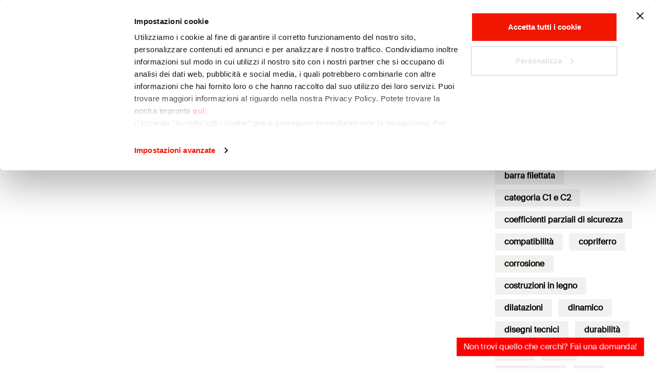

--- FILE ---
content_type: text/html; charset=UTF-8
request_url: https://formazione.fischer.it/faq_tag/prove-di-carico/
body_size: 12650
content:
<!DOCTYPE html>
<html lang="it-IT">
<head>
<meta charset="UTF-8">
<meta name="viewport" content="width=device-width, initial-scale=1">
<title>prove di carico Archivi - fischer formazione</title>
<link rel="profile" href="http://gmpg.org/xfn/11">
<link rel="pingback" href="https://formazione.fischer.it/xmlrpc.php">
<!-- Google Tag Manager -->
<script>(function(w,d,s,l,i){w[l]=w[l]||[];w[l].push({'gtm.start':
new Date().getTime(),event:'gtm.js'});var f=d.getElementsByTagName(s)[0],
j=d.createElement(s),dl=l!='dataLayer'?'&l='+l:'';j.async=true;j.src=
'https://www.googletagmanager.com/gtm.js?id='+i+dl;f.parentNode.insertBefore(j,f);
})(window,document,'script','dataLayer','GTM-PZWP2NR');</script>
<!-- End Google Tag Manager -->
<meta name='robots' content='index, follow, max-image-preview:large, max-snippet:-1, max-video-preview:-1' />

	<!-- This site is optimized with the Yoast SEO plugin v20.9 - https://yoast.com/wordpress/plugins/seo/ -->
	<link rel="canonical" href="https://formazione.fischer.it/faq_tag/prove-di-carico/" />
	<meta property="og:locale" content="it_IT" />
	<meta property="og:type" content="article" />
	<meta property="og:title" content="prove di carico Archivi - fischer formazione" />
	<meta property="og:url" content="https://formazione.fischer.it/faq_tag/prove-di-carico/" />
	<meta property="og:site_name" content="fischer formazione" />
	<meta name="twitter:card" content="summary_large_image" />
	<script type="application/ld+json" class="yoast-schema-graph">{"@context":"https://schema.org","@graph":[{"@type":"CollectionPage","@id":"https://formazione.fischer.it/faq_tag/prove-di-carico/","url":"https://formazione.fischer.it/faq_tag/prove-di-carico/","name":"prove di carico Archivi - fischer formazione","isPartOf":{"@id":"https://formazione.fischer.it/#website"},"breadcrumb":{"@id":"https://formazione.fischer.it/faq_tag/prove-di-carico/#breadcrumb"},"inLanguage":"it-IT"},{"@type":"BreadcrumbList","@id":"https://formazione.fischer.it/faq_tag/prove-di-carico/#breadcrumb","itemListElement":[{"@type":"ListItem","position":1,"name":"Home","item":"https://formazione.fischer.it/"},{"@type":"ListItem","position":2,"name":"prove di carico"}]},{"@type":"WebSite","@id":"https://formazione.fischer.it/#website","url":"https://formazione.fischer.it/","name":"fischer formazione","description":"Domande e Risposte","publisher":{"@id":"https://formazione.fischer.it/#organization"},"potentialAction":[{"@type":"SearchAction","target":{"@type":"EntryPoint","urlTemplate":"https://formazione.fischer.it/?s={search_term_string}"},"query-input":"required name=search_term_string"}],"inLanguage":"it-IT"},{"@type":"Organization","@id":"https://formazione.fischer.it/#organization","name":"fischer Italia","url":"https://formazione.fischer.it/","logo":{"@type":"ImageObject","inLanguage":"it-IT","@id":"https://formazione.fischer.it/#/schema/logo/image/","url":"https://formazione.fischeritalia.it/wp-content/uploads/2022/05/logo-web.jpg","contentUrl":"https://formazione.fischeritalia.it/wp-content/uploads/2022/05/logo-web.jpg","width":1200,"height":1200,"caption":"fischer Italia"},"image":{"@id":"https://formazione.fischer.it/#/schema/logo/image/"},"sameAs":["https://www.facebook.com/fischeritalia","https://www.instagram.com/fischer.italia/","https://www.linkedin.com/company/fischer-italia/"]}]}</script>
	<!-- / Yoast SEO plugin. -->


<link rel="alternate" type="application/rss+xml" title="fischer formazione &raquo; Feed" href="https://formazione.fischer.it/feed/" />
<link rel="alternate" type="application/rss+xml" title="fischer formazione &raquo; Feed dei commenti" href="https://formazione.fischer.it/comments/feed/" />
<link rel="alternate" type="application/rss+xml" title="Feed fischer formazione &raquo; prove di carico Tag" href="https://formazione.fischer.it/faq_tag/prove-di-carico/feed/" />
<!-- Shareaholic - https://www.shareaholic.com -->
<link rel='preload' href='//cdn.shareaholic.net/assets/pub/shareaholic.js' as='script'/>
<script data-no-minify='1' data-cfasync='false'>
_SHR_SETTINGS = {"endpoints":{"local_recs_url":"https:\/\/formazione.fischer.it\/wp-admin\/admin-ajax.php?action=shareaholic_permalink_related","ajax_url":"https:\/\/formazione.fischer.it\/wp-admin\/admin-ajax.php"},"site_id":"3aba5230b3ea5acb39fe33dca1158de5"};
</script>
<script data-no-minify='1' data-cfasync='false' src='//cdn.shareaholic.net/assets/pub/shareaholic.js' data-shr-siteid='3aba5230b3ea5acb39fe33dca1158de5' async ></script>

<!-- Shareaholic Content Tags -->
<meta name='shareaholic:site_name' content='fischer formazione' />
<meta name='shareaholic:language' content='it-IT' />
<meta name='shareaholic:site_id' content='3aba5230b3ea5acb39fe33dca1158de5' />
<meta name='shareaholic:wp_version' content='9.7.7' />

<!-- Shareaholic Content Tags End -->
<script type="text/javascript">
window._wpemojiSettings = {"baseUrl":"https:\/\/s.w.org\/images\/core\/emoji\/14.0.0\/72x72\/","ext":".png","svgUrl":"https:\/\/s.w.org\/images\/core\/emoji\/14.0.0\/svg\/","svgExt":".svg","source":{"concatemoji":"https:\/\/formazione.fischer.it\/wp-includes\/js\/wp-emoji-release.min.js?ver=6.2.2"}};
/*! This file is auto-generated */
!function(e,a,t){var n,r,o,i=a.createElement("canvas"),p=i.getContext&&i.getContext("2d");function s(e,t){p.clearRect(0,0,i.width,i.height),p.fillText(e,0,0);e=i.toDataURL();return p.clearRect(0,0,i.width,i.height),p.fillText(t,0,0),e===i.toDataURL()}function c(e){var t=a.createElement("script");t.src=e,t.defer=t.type="text/javascript",a.getElementsByTagName("head")[0].appendChild(t)}for(o=Array("flag","emoji"),t.supports={everything:!0,everythingExceptFlag:!0},r=0;r<o.length;r++)t.supports[o[r]]=function(e){if(p&&p.fillText)switch(p.textBaseline="top",p.font="600 32px Arial",e){case"flag":return s("\ud83c\udff3\ufe0f\u200d\u26a7\ufe0f","\ud83c\udff3\ufe0f\u200b\u26a7\ufe0f")?!1:!s("\ud83c\uddfa\ud83c\uddf3","\ud83c\uddfa\u200b\ud83c\uddf3")&&!s("\ud83c\udff4\udb40\udc67\udb40\udc62\udb40\udc65\udb40\udc6e\udb40\udc67\udb40\udc7f","\ud83c\udff4\u200b\udb40\udc67\u200b\udb40\udc62\u200b\udb40\udc65\u200b\udb40\udc6e\u200b\udb40\udc67\u200b\udb40\udc7f");case"emoji":return!s("\ud83e\udef1\ud83c\udffb\u200d\ud83e\udef2\ud83c\udfff","\ud83e\udef1\ud83c\udffb\u200b\ud83e\udef2\ud83c\udfff")}return!1}(o[r]),t.supports.everything=t.supports.everything&&t.supports[o[r]],"flag"!==o[r]&&(t.supports.everythingExceptFlag=t.supports.everythingExceptFlag&&t.supports[o[r]]);t.supports.everythingExceptFlag=t.supports.everythingExceptFlag&&!t.supports.flag,t.DOMReady=!1,t.readyCallback=function(){t.DOMReady=!0},t.supports.everything||(n=function(){t.readyCallback()},a.addEventListener?(a.addEventListener("DOMContentLoaded",n,!1),e.addEventListener("load",n,!1)):(e.attachEvent("onload",n),a.attachEvent("onreadystatechange",function(){"complete"===a.readyState&&t.readyCallback()})),(e=t.source||{}).concatemoji?c(e.concatemoji):e.wpemoji&&e.twemoji&&(c(e.twemoji),c(e.wpemoji)))}(window,document,window._wpemojiSettings);
</script>
<style type="text/css">
img.wp-smiley,
img.emoji {
	display: inline !important;
	border: none !important;
	box-shadow: none !important;
	height: 1em !important;
	width: 1em !important;
	margin: 0 0.07em !important;
	vertical-align: -0.1em !important;
	background: none !important;
	padding: 0 !important;
}
</style>
	<link rel='stylesheet' id='wp-block-library-css' href='https://formazione.fischer.it/wp-includes/css/dist/block-library/style.min.css?ver=6.2.2' type='text/css' media='all' />
<link rel='stylesheet' id='classic-theme-styles-css' href='https://formazione.fischer.it/wp-includes/css/classic-themes.min.css?ver=6.2.2' type='text/css' media='all' />
<style id='global-styles-inline-css' type='text/css'>
body{--wp--preset--color--black: #000000;--wp--preset--color--cyan-bluish-gray: #abb8c3;--wp--preset--color--white: #ffffff;--wp--preset--color--pale-pink: #f78da7;--wp--preset--color--vivid-red: #cf2e2e;--wp--preset--color--luminous-vivid-orange: #ff6900;--wp--preset--color--luminous-vivid-amber: #fcb900;--wp--preset--color--light-green-cyan: #7bdcb5;--wp--preset--color--vivid-green-cyan: #00d084;--wp--preset--color--pale-cyan-blue: #8ed1fc;--wp--preset--color--vivid-cyan-blue: #0693e3;--wp--preset--color--vivid-purple: #9b51e0;--wp--preset--gradient--vivid-cyan-blue-to-vivid-purple: linear-gradient(135deg,rgba(6,147,227,1) 0%,rgb(155,81,224) 100%);--wp--preset--gradient--light-green-cyan-to-vivid-green-cyan: linear-gradient(135deg,rgb(122,220,180) 0%,rgb(0,208,130) 100%);--wp--preset--gradient--luminous-vivid-amber-to-luminous-vivid-orange: linear-gradient(135deg,rgba(252,185,0,1) 0%,rgba(255,105,0,1) 100%);--wp--preset--gradient--luminous-vivid-orange-to-vivid-red: linear-gradient(135deg,rgba(255,105,0,1) 0%,rgb(207,46,46) 100%);--wp--preset--gradient--very-light-gray-to-cyan-bluish-gray: linear-gradient(135deg,rgb(238,238,238) 0%,rgb(169,184,195) 100%);--wp--preset--gradient--cool-to-warm-spectrum: linear-gradient(135deg,rgb(74,234,220) 0%,rgb(151,120,209) 20%,rgb(207,42,186) 40%,rgb(238,44,130) 60%,rgb(251,105,98) 80%,rgb(254,248,76) 100%);--wp--preset--gradient--blush-light-purple: linear-gradient(135deg,rgb(255,206,236) 0%,rgb(152,150,240) 100%);--wp--preset--gradient--blush-bordeaux: linear-gradient(135deg,rgb(254,205,165) 0%,rgb(254,45,45) 50%,rgb(107,0,62) 100%);--wp--preset--gradient--luminous-dusk: linear-gradient(135deg,rgb(255,203,112) 0%,rgb(199,81,192) 50%,rgb(65,88,208) 100%);--wp--preset--gradient--pale-ocean: linear-gradient(135deg,rgb(255,245,203) 0%,rgb(182,227,212) 50%,rgb(51,167,181) 100%);--wp--preset--gradient--electric-grass: linear-gradient(135deg,rgb(202,248,128) 0%,rgb(113,206,126) 100%);--wp--preset--gradient--midnight: linear-gradient(135deg,rgb(2,3,129) 0%,rgb(40,116,252) 100%);--wp--preset--duotone--dark-grayscale: url('#wp-duotone-dark-grayscale');--wp--preset--duotone--grayscale: url('#wp-duotone-grayscale');--wp--preset--duotone--purple-yellow: url('#wp-duotone-purple-yellow');--wp--preset--duotone--blue-red: url('#wp-duotone-blue-red');--wp--preset--duotone--midnight: url('#wp-duotone-midnight');--wp--preset--duotone--magenta-yellow: url('#wp-duotone-magenta-yellow');--wp--preset--duotone--purple-green: url('#wp-duotone-purple-green');--wp--preset--duotone--blue-orange: url('#wp-duotone-blue-orange');--wp--preset--font-size--small: 13px;--wp--preset--font-size--medium: 20px;--wp--preset--font-size--large: 36px;--wp--preset--font-size--x-large: 42px;--wp--preset--spacing--20: 0.44rem;--wp--preset--spacing--30: 0.67rem;--wp--preset--spacing--40: 1rem;--wp--preset--spacing--50: 1.5rem;--wp--preset--spacing--60: 2.25rem;--wp--preset--spacing--70: 3.38rem;--wp--preset--spacing--80: 5.06rem;--wp--preset--shadow--natural: 6px 6px 9px rgba(0, 0, 0, 0.2);--wp--preset--shadow--deep: 12px 12px 50px rgba(0, 0, 0, 0.4);--wp--preset--shadow--sharp: 6px 6px 0px rgba(0, 0, 0, 0.2);--wp--preset--shadow--outlined: 6px 6px 0px -3px rgba(255, 255, 255, 1), 6px 6px rgba(0, 0, 0, 1);--wp--preset--shadow--crisp: 6px 6px 0px rgba(0, 0, 0, 1);}:where(.is-layout-flex){gap: 0.5em;}body .is-layout-flow > .alignleft{float: left;margin-inline-start: 0;margin-inline-end: 2em;}body .is-layout-flow > .alignright{float: right;margin-inline-start: 2em;margin-inline-end: 0;}body .is-layout-flow > .aligncenter{margin-left: auto !important;margin-right: auto !important;}body .is-layout-constrained > .alignleft{float: left;margin-inline-start: 0;margin-inline-end: 2em;}body .is-layout-constrained > .alignright{float: right;margin-inline-start: 2em;margin-inline-end: 0;}body .is-layout-constrained > .aligncenter{margin-left: auto !important;margin-right: auto !important;}body .is-layout-constrained > :where(:not(.alignleft):not(.alignright):not(.alignfull)){max-width: var(--wp--style--global--content-size);margin-left: auto !important;margin-right: auto !important;}body .is-layout-constrained > .alignwide{max-width: var(--wp--style--global--wide-size);}body .is-layout-flex{display: flex;}body .is-layout-flex{flex-wrap: wrap;align-items: center;}body .is-layout-flex > *{margin: 0;}:where(.wp-block-columns.is-layout-flex){gap: 2em;}.has-black-color{color: var(--wp--preset--color--black) !important;}.has-cyan-bluish-gray-color{color: var(--wp--preset--color--cyan-bluish-gray) !important;}.has-white-color{color: var(--wp--preset--color--white) !important;}.has-pale-pink-color{color: var(--wp--preset--color--pale-pink) !important;}.has-vivid-red-color{color: var(--wp--preset--color--vivid-red) !important;}.has-luminous-vivid-orange-color{color: var(--wp--preset--color--luminous-vivid-orange) !important;}.has-luminous-vivid-amber-color{color: var(--wp--preset--color--luminous-vivid-amber) !important;}.has-light-green-cyan-color{color: var(--wp--preset--color--light-green-cyan) !important;}.has-vivid-green-cyan-color{color: var(--wp--preset--color--vivid-green-cyan) !important;}.has-pale-cyan-blue-color{color: var(--wp--preset--color--pale-cyan-blue) !important;}.has-vivid-cyan-blue-color{color: var(--wp--preset--color--vivid-cyan-blue) !important;}.has-vivid-purple-color{color: var(--wp--preset--color--vivid-purple) !important;}.has-black-background-color{background-color: var(--wp--preset--color--black) !important;}.has-cyan-bluish-gray-background-color{background-color: var(--wp--preset--color--cyan-bluish-gray) !important;}.has-white-background-color{background-color: var(--wp--preset--color--white) !important;}.has-pale-pink-background-color{background-color: var(--wp--preset--color--pale-pink) !important;}.has-vivid-red-background-color{background-color: var(--wp--preset--color--vivid-red) !important;}.has-luminous-vivid-orange-background-color{background-color: var(--wp--preset--color--luminous-vivid-orange) !important;}.has-luminous-vivid-amber-background-color{background-color: var(--wp--preset--color--luminous-vivid-amber) !important;}.has-light-green-cyan-background-color{background-color: var(--wp--preset--color--light-green-cyan) !important;}.has-vivid-green-cyan-background-color{background-color: var(--wp--preset--color--vivid-green-cyan) !important;}.has-pale-cyan-blue-background-color{background-color: var(--wp--preset--color--pale-cyan-blue) !important;}.has-vivid-cyan-blue-background-color{background-color: var(--wp--preset--color--vivid-cyan-blue) !important;}.has-vivid-purple-background-color{background-color: var(--wp--preset--color--vivid-purple) !important;}.has-black-border-color{border-color: var(--wp--preset--color--black) !important;}.has-cyan-bluish-gray-border-color{border-color: var(--wp--preset--color--cyan-bluish-gray) !important;}.has-white-border-color{border-color: var(--wp--preset--color--white) !important;}.has-pale-pink-border-color{border-color: var(--wp--preset--color--pale-pink) !important;}.has-vivid-red-border-color{border-color: var(--wp--preset--color--vivid-red) !important;}.has-luminous-vivid-orange-border-color{border-color: var(--wp--preset--color--luminous-vivid-orange) !important;}.has-luminous-vivid-amber-border-color{border-color: var(--wp--preset--color--luminous-vivid-amber) !important;}.has-light-green-cyan-border-color{border-color: var(--wp--preset--color--light-green-cyan) !important;}.has-vivid-green-cyan-border-color{border-color: var(--wp--preset--color--vivid-green-cyan) !important;}.has-pale-cyan-blue-border-color{border-color: var(--wp--preset--color--pale-cyan-blue) !important;}.has-vivid-cyan-blue-border-color{border-color: var(--wp--preset--color--vivid-cyan-blue) !important;}.has-vivid-purple-border-color{border-color: var(--wp--preset--color--vivid-purple) !important;}.has-vivid-cyan-blue-to-vivid-purple-gradient-background{background: var(--wp--preset--gradient--vivid-cyan-blue-to-vivid-purple) !important;}.has-light-green-cyan-to-vivid-green-cyan-gradient-background{background: var(--wp--preset--gradient--light-green-cyan-to-vivid-green-cyan) !important;}.has-luminous-vivid-amber-to-luminous-vivid-orange-gradient-background{background: var(--wp--preset--gradient--luminous-vivid-amber-to-luminous-vivid-orange) !important;}.has-luminous-vivid-orange-to-vivid-red-gradient-background{background: var(--wp--preset--gradient--luminous-vivid-orange-to-vivid-red) !important;}.has-very-light-gray-to-cyan-bluish-gray-gradient-background{background: var(--wp--preset--gradient--very-light-gray-to-cyan-bluish-gray) !important;}.has-cool-to-warm-spectrum-gradient-background{background: var(--wp--preset--gradient--cool-to-warm-spectrum) !important;}.has-blush-light-purple-gradient-background{background: var(--wp--preset--gradient--blush-light-purple) !important;}.has-blush-bordeaux-gradient-background{background: var(--wp--preset--gradient--blush-bordeaux) !important;}.has-luminous-dusk-gradient-background{background: var(--wp--preset--gradient--luminous-dusk) !important;}.has-pale-ocean-gradient-background{background: var(--wp--preset--gradient--pale-ocean) !important;}.has-electric-grass-gradient-background{background: var(--wp--preset--gradient--electric-grass) !important;}.has-midnight-gradient-background{background: var(--wp--preset--gradient--midnight) !important;}.has-small-font-size{font-size: var(--wp--preset--font-size--small) !important;}.has-medium-font-size{font-size: var(--wp--preset--font-size--medium) !important;}.has-large-font-size{font-size: var(--wp--preset--font-size--large) !important;}.has-x-large-font-size{font-size: var(--wp--preset--font-size--x-large) !important;}
.wp-block-navigation a:where(:not(.wp-element-button)){color: inherit;}
:where(.wp-block-columns.is-layout-flex){gap: 2em;}
.wp-block-pullquote{font-size: 1.5em;line-height: 1.6;}
</style>
<link rel='stylesheet' id='contact-form-7-css' href='https://formazione.fischer.it/wp-content/plugins/contact-form-7/includes/css/styles.css?ver=5.7.7' type='text/css' media='all' />
<link rel='stylesheet' id='link-widget-title-css' href='https://formazione.fischer.it/wp-content/plugins/link-widget-title/public/css/link-widget-title-public.css?ver=1.0.1' type='text/css' media='all' />
<link rel='stylesheet' id='wp-ulike-css' href='https://formazione.fischer.it/wp-content/plugins/wp-ulike/assets/css/wp-ulike.min.css?ver=4.6.7' type='text/css' media='all' />
<link rel='stylesheet' id='web2feel-style-css' href='https://formazione.fischer.it/wp-content/themes/fischerlight-formazione2/style.css?ver=6.2.2' type='text/css' media='all' />
<link rel='stylesheet' id='bootstrap-css' href='https://formazione.fischer.it/wp-content/themes/fischerlight-formazione2/css/bootstrap.min.css?ver=6.2.2' type='text/css' media='all' />
<link rel='stylesheet' id='theme-css' href='https://formazione.fischer.it/wp-content/themes/fischerlight-formazione2/theme.css?ver=6.2.2' type='text/css' media='all' />
<link rel='stylesheet' id='wpdreams-asl-basic-css' href='https://formazione.fischer.it/wp-content/plugins/ajax-search-lite/css/style.basic.css?ver=4.11.2' type='text/css' media='all' />
<link rel='stylesheet' id='wpdreams-ajaxsearchlite-css' href='https://formazione.fischer.it/wp-content/plugins/ajax-search-lite/css/style-underline.css?ver=4.11.2' type='text/css' media='all' />
<script type='text/javascript' src='https://formazione.fischer.it/wp-includes/js/jquery/jquery.min.js?ver=3.6.4' id='jquery-core-js'></script>
<script type='text/javascript' src='https://formazione.fischer.it/wp-includes/js/jquery/jquery-migrate.min.js?ver=3.4.0' id='jquery-migrate-js'></script>
<script type='text/javascript' src='https://formazione.fischer.it/wp-content/plugins/link-widget-title/public/js/link-widget-title-public.js?ver=1.0.1' id='link-widget-title-js'></script>
<link rel="https://api.w.org/" href="https://formazione.fischer.it/wp-json/" /><link rel="EditURI" type="application/rsd+xml" title="RSD" href="https://formazione.fischer.it/xmlrpc.php?rsd" />
<link rel="wlwmanifest" type="application/wlwmanifest+xml" href="https://formazione.fischer.it/wp-includes/wlwmanifest.xml" />
<meta name="generator" content="WordPress 6.2.2" />
<link rel="apple-touch-icon" sizes="180x180" href="/wp-content/uploads/fbrfg/apple-touch-icon.png">
<link rel="icon" type="image/png" sizes="32x32" href="/wp-content/uploads/fbrfg/favicon-32x32.png">
<link rel="icon" type="image/png" sizes="16x16" href="/wp-content/uploads/fbrfg/favicon-16x16.png">
<link rel="manifest" href="/wp-content/uploads/fbrfg/site.webmanifest">
<link rel="mask-icon" href="/wp-content/uploads/fbrfg/safari-pinned-tab.svg" color="#5bbad5">
<link rel="shortcut icon" href="/wp-content/uploads/fbrfg/favicon.ico">
<meta name="msapplication-TileColor" content="#b91d47">
<meta name="msapplication-config" content="/wp-content/uploads/fbrfg/browserconfig.xml">
<meta name="theme-color" content="#ffffff">				<link rel="preconnect" href="https://fonts.gstatic.com" crossorigin />
				<link rel="preload" as="style" href="//fonts.googleapis.com/css?family=Open+Sans&display=swap" />
				<link rel="stylesheet" href="//fonts.googleapis.com/css?family=Open+Sans&display=swap" media="all" />
				                <style>
                    
					div[id*='ajaxsearchlitesettings'].searchsettings .asl_option_inner label {
						font-size: 0px !important;
						color: rgba(0, 0, 0, 0);
					}
					div[id*='ajaxsearchlitesettings'].searchsettings .asl_option_inner label:after {
						font-size: 11px !important;
						position: absolute;
						top: 0;
						left: 0;
						z-index: 1;
					}
					.asl_w_container {
						width: 100%;
						margin: 0px 0px 0px 0px;
						min-width: 200px;
					}
					div[id*='ajaxsearchlite'].asl_m {
						width: 100%;
					}
					div[id*='ajaxsearchliteres'].wpdreams_asl_results div.resdrg span.highlighted {
						font-weight: bold;
						color: rgba(217, 49, 43, 1);
						background-color: rgba(238, 238, 238, 1);
					}
					div[id*='ajaxsearchliteres'].wpdreams_asl_results .results img.asl_image {
						width: 70px;
						height: 70px;
						object-fit: cover;
					}
					div.asl_r .results {
						max-height: none;
					}
				
						div.asl_r.asl_w.vertical .results .item::after {
							display: block;
							position: absolute;
							bottom: 0;
							content: '';
							height: 1px;
							width: 100%;
							background: #D8D8D8;
						}
						div.asl_r.asl_w.vertical .results .item.asl_last_item::after {
							display: none;
						}
					                </style>
                	
</head>

<body class="archive tax-faq_tag2 term-prove-di-carico term-206">
<!-- Google Tag Manager (noscript) -->
<noscript><iframe src="https://www.googletagmanager.com/ns.html?id=GTM-PZWP2NR"
height="0" width="0" style="display:none;visibility:hidden"></iframe></noscript>
<!-- End Google Tag Manager (noscript) -->
	<div id="page" class="site header-fi">
 

          <nav class="navbar fixed-top navbar-expand-xxl navbar-light" aria-label="Main Navigation" >
		  
		  <div class="container-fluid px-0">
               <a class="navbar-brand ps-4" rel="home" href="https://www.fischer.it" title="fischer formazione" itemprop="url"><img alt="fischer formazione" src="https://formazione.fischer.it/wp-content/themes/fischerlight-formazione2/images/fischer-logo-s-pos-rgb.webp"></a>
              <button class="navbar-toggler" type="button" data-bs-toggle="offcanvas" data-bs-target="#navbarOffcanvasLg" aria-controls="navbarOffcanvasLg">
                <span class="navbar-toggler-icon"></span>
              </button>
              <div class="offcanvas offcanvas-start" tabindex="-1" id="navbarOffcanvasLg" aria-labelledby="navbarOffcanvasLgLabel">
			        <div class="offcanvas-header">
						<h5 class="offcanvas-title" id="offcanvasNavbarLabel"><img alt="fischer formazione" src="https://formazione.fischer.it/wp-content/themes/fischerlight-formazione2/images/fischer-logo-s-pos-rgb.webp"></h5>
						<button type="button" class="btn-close text-reset" data-bs-dismiss="offcanvas" aria-label="Close"></button>
					</div>
					<div class="p-3 p-xxl-0 d-xxl-flex">
					<ul id="menu-main-menu" class="navbar-nav justify-content-xxl-end flex-xxl-grow-1 align-items-xxl-center "><li  id="menu-item-2778" class="menu-item menu-item-type-post_type menu-item-object-page nav-item nav-item-2778"><a href="https://formazione.fischer.it/nuove-domanderisposte/" class="nav-link ">Domande&#038;Risposte</a></li>
<li  id="menu-item-311" class="menu-item menu-item-type-post_type menu-item-object-page nav-item nav-item-311"><a href="https://formazione.fischer.it/argomenti/" class="nav-link ">Argomenti</a></li>
<li  id="menu-item-310" class="menu-item menu-item-type-post_type menu-item-object-page nav-item nav-item-310"><a href="https://formazione.fischer.it/onlineseminars/" class="nav-link ">Corsi di formazione</a></li>
<li  id="menu-item-317" class="menu-item menu-item-type-custom menu-item-object-custom nav-item nav-item-317"><a target="_blank" href="https://www.fischer.it/it-it/servizi/assistenza-tecnica" class="nav-link ">Assistenza tecnica</a></li>
</ul>					<div class="d-xxl-flex align-items-center searchbar px-xxl-4">
					<div class="asl_w_container asl_w_container_1">
	<div id='ajaxsearchlite1'
		 data-id="1"
		 data-instance="1"
		 class="asl_w asl_m asl_m_1 asl_m_1_1">
		<div class="probox">

	
	<button class='promagnifier' aria-label="Search magnifier button">
				<div class='innericon'>
			<svg version="1.1" xmlns="http://www.w3.org/2000/svg" xmlns:xlink="http://www.w3.org/1999/xlink" x="0px" y="0px" width="22" height="22" viewBox="0 0 512 512" enable-background="new 0 0 512 512" xml:space="preserve">
					<path d="M460.355,421.59L353.844,315.078c20.041-27.553,31.885-61.437,31.885-98.037
						C385.729,124.934,310.793,50,218.686,50C126.58,50,51.645,124.934,51.645,217.041c0,92.106,74.936,167.041,167.041,167.041
						c34.912,0,67.352-10.773,94.184-29.158L419.945,462L460.355,421.59z M100.631,217.041c0-65.096,52.959-118.056,118.055-118.056
						c65.098,0,118.057,52.959,118.057,118.056c0,65.096-52.959,118.056-118.057,118.056C153.59,335.097,100.631,282.137,100.631,217.041
						z"/>
				</svg>
		</div>
	</button>

	
	
	<div class='prosettings' style='display:none;' data-opened=0>
				<div class='innericon'>
			<svg version="1.1" xmlns="http://www.w3.org/2000/svg" xmlns:xlink="http://www.w3.org/1999/xlink" x="0px" y="0px" width="22" height="22" viewBox="0 0 512 512" enable-background="new 0 0 512 512" xml:space="preserve">
					<polygon transform = "rotate(90 256 256)" points="142.332,104.886 197.48,50 402.5,256 197.48,462 142.332,407.113 292.727,256 "/>
				</svg>
		</div>
	</div>

	
	
	<div class='proinput'>
        <form role="search" action='#' autocomplete="off"
			  aria-label="Search form">
			<input aria-label="Search input"
				   type='search' class='orig'
				   name='phrase'
				   placeholder='Termine di ricerca'
				   value=''
				   autocomplete="off"/>
			<input aria-label="Search autocomplete input"
				   type='text'
				   class='autocomplete'
				   tabindex="-1"
				   name='phrase'
				   value=''
				   autocomplete="off" disabled/>
			<input type='submit' value="Start search" style='width:0; height: 0; visibility: hidden;'>
		</form>
	</div>

	
	
	<div class='proloading'>

		<div class="asl_loader"><div class="asl_loader-inner asl_simple-circle"></div></div>

			</div>

			<div class='proclose'>
			<svg version="1.1" xmlns="http://www.w3.org/2000/svg" xmlns:xlink="http://www.w3.org/1999/xlink" x="0px"
				 y="0px"
				 width="12" height="12" viewBox="0 0 512 512" enable-background="new 0 0 512 512"
				 xml:space="preserve">
				<polygon points="438.393,374.595 319.757,255.977 438.378,137.348 374.595,73.607 255.995,192.225 137.375,73.622 73.607,137.352 192.246,255.983 73.622,374.625 137.352,438.393 256.002,319.734 374.652,438.378 "/>
			</svg>
		</div>
	
	
</div>	</div>
	<div class='asl_data_container' style="display:none !important;">
		<div class="asl_init_data wpdreams_asl_data_ct"
	 style="display:none !important;"
	 id="asl_init_id_1"
	 data-asl-id="1"
	 data-asl-instance="1"
	 data-asldata="[base64]/[base64]"></div>	<div id="asl_hidden_data">
		<svg style="position:absolute" height="0" width="0">
			<filter id="aslblur">
				<feGaussianBlur in="SourceGraphic" stdDeviation="4"/>
			</filter>
		</svg>
		<svg style="position:absolute" height="0" width="0">
			<filter id="no_aslblur"></filter>
		</svg>
	</div>
	</div>

	<div id='ajaxsearchliteres1'
	 class='vertical wpdreams_asl_results asl_w asl_r asl_r_1 asl_r_1_1'>

	
	<div class="results">

		
		<div class="resdrg">
		</div>

		
	</div>

	
	
</div>

	<div id='__original__ajaxsearchlitesettings1'
		 data-id="1"
		 class="searchsettings wpdreams_asl_settings asl_w asl_s asl_s_1">
		<form name='options'
	  aria-label="Search settings form"
	  autocomplete = 'off'>

	
	
	<input type="hidden" name="filters_changed" style="display:none;" value="0">
	<input type="hidden" name="filters_initial" style="display:none;" value="1">

	<div class="asl_option_inner hiddend">
		<input type='hidden' name='qtranslate_lang' id='qtranslate_lang1'
			   value='0'/>
	</div>

	
	
	<fieldset class="asl_sett_scroll">
		<legend style="display: none;">Generic selectors</legend>
		<div class="asl_option">
			<div class="asl_option_inner">
				<input type="checkbox" value="exact"
					   aria-label="Exact matches only"
					   name="asl_gen[]" />
				<div class="asl_option_checkbox"></div>
			</div>
			<div class="asl_option_label">
				Exact matches only			</div>
		</div>
		<div class="asl_option">
			<div class="asl_option_inner">
				<input type="checkbox" value="title"
					   aria-label="Search in title"
					   name="asl_gen[]"  checked="checked"/>
				<div class="asl_option_checkbox"></div>
			</div>
			<div class="asl_option_label">
				Search in title			</div>
		</div>
		<div class="asl_option">
			<div class="asl_option_inner">
				<input type="checkbox" value="content"
					   aria-label="Search in content"
					   name="asl_gen[]"  checked="checked"/>
				<div class="asl_option_checkbox"></div>
			</div>
			<div class="asl_option_label">
				Search in content			</div>
		</div>
		<div class="asl_option_inner hiddend">
			<input type="checkbox" value="excerpt"
				   aria-label="Search in excerpt"
				   name="asl_gen[]"  checked="checked"/>
			<div class="asl_option_checkbox"></div>
		</div>
	</fieldset>
	<fieldset class="asl_sett_scroll">
		<legend style="display: none;">Post Type Selectors</legend>
					<div class="asl_option_inner hiddend">
				<input type="checkbox" value="sp_faq"
					   aria-label="Hidden option, ignore please"
					   name="customset[]" checked="checked"/>
			</div>
				</fieldset>
	</form>
	</div>
</div>					</div>
					</div>
              </div>
          </div>
          </nav>
	
<div class="py-5">	
<div id="primary" class="content-area">
<div class="container-fluid px-4">	
	
		<h1 class="entry-title">prove di carico</h1>
	</header><!-- .entry-header -->	
	  

		  
<div class="row">	
<div class="col-lg-8 col-md-9 mb-5">
<h3>Domande</h3>	 		
			<div class="postbox post-1283 sp_faq type-sp_faq status-publish hentry faq_cat-ancoranti-in-calcestruzzo-sotto-azione-statica faq_tag-ancoraggio-calcestruzzo-muratura faq_tag-software-di-calcolo-2 faq_tag2-dimensionamento faq_tag2-prove-di-carico">
				<a class="h5" href="https://formazione.fischer.it/faq/ci-si-puo-rivolgere-a-fischer-per-dimensionare-un-sistema-di-ancoraggio-e-per-fare-delle-prove-di-carico/">Ci si può rivolgere a fischer per dimensionare un sistema di ancoraggio? e per fare delle prove di carico?</a>
			</div>
   
<div class="form-faq fixed-bottom p-4 ">
<a href="/non-trovi-quello-che-cerchi-fai-una-domanda/" class="btn btn-primary float-end attention">
    Non trovi quello che cerchi? Fai una domanda!
</a>
 </div> 
	
 
				</div>
				<div class="col-md-3 offset-lg-1 mb-5">
					<div class="margin-bottom margin-top">
    <aside id="custom-post-type-tag-cloud-2" class="widget mb-4 widget_tag_cloud"><h2 class="widget-title">Tag</h2><div class="tagcloud"><a href="https://formazione.fischer.it/faq_tag/ancoraggi-chimici/" class="tag-cloud-link tag-link-175 tag-link-position-1" style="font-size: 10.470588235294pt;" aria-label="ancoraggi chimici (2 elementi)">ancoraggi chimici</a>
<a href="https://formazione.fischer.it/faq_tag/ancoraggi-meccanici/" class="tag-cloud-link tag-link-174 tag-link-position-2" style="font-size: 12.117647058824pt;" aria-label="ancoraggi meccanici (3 elementi)">ancoraggi meccanici</a>
<a href="https://formazione.fischer.it/faq_tag/ancoranti-meccanici/" class="tag-cloud-link tag-link-56 tag-link-position-3" style="font-size: 21.176470588235pt;" aria-label="ancoranti meccanici (17 elementi)">ancoranti meccanici</a>
<a href="https://formazione.fischer.it/faq_tag/barra-filettata/" class="tag-cloud-link tag-link-213 tag-link-position-4" style="font-size: 10.470588235294pt;" aria-label="barra filettata (2 elementi)">barra filettata</a>
<a href="https://formazione.fischer.it/faq_tag/categoria-c1-e-c2/" class="tag-cloud-link tag-link-57 tag-link-position-5" style="font-size: 22pt;" aria-label="categoria C1 e C2 (20 elementi)">categoria C1 e C2</a>
<a href="https://formazione.fischer.it/faq_tag/coefficienti-parziali-di-sicurezza/" class="tag-cloud-link tag-link-74 tag-link-position-6" style="font-size: 10.470588235294pt;" aria-label="coefficienti parziali di sicurezza (2 elementi)">coefficienti parziali di sicurezza</a>
<a href="https://formazione.fischer.it/faq_tag/compatibilita/" class="tag-cloud-link tag-link-91 tag-link-position-7" style="font-size: 10.470588235294pt;" aria-label="compatibilità (2 elementi)">compatibilità</a>
<a href="https://formazione.fischer.it/faq_tag/copriferro/" class="tag-cloud-link tag-link-195 tag-link-position-8" style="font-size: 8pt;" aria-label="copriferro (1 elemento)">copriferro</a>
<a href="https://formazione.fischer.it/faq_tag/corrosione/" class="tag-cloud-link tag-link-39 tag-link-position-9" style="font-size: 21.176470588235pt;" aria-label="corrosione (17 elementi)">corrosione</a>
<a href="https://formazione.fischer.it/faq_tag/costruzioni-in-legno/" class="tag-cloud-link tag-link-176 tag-link-position-10" style="font-size: 8pt;" aria-label="costruzioni in legno (1 elemento)">costruzioni in legno</a>
<a href="https://formazione.fischer.it/faq_tag/dilatazioni/" class="tag-cloud-link tag-link-231 tag-link-position-11" style="font-size: 8pt;" aria-label="dilatazioni (1 elemento)">dilatazioni</a>
<a href="https://formazione.fischer.it/faq_tag/dinamico/" class="tag-cloud-link tag-link-110 tag-link-position-12" style="font-size: 18.705882352941pt;" aria-label="dinamico (11 elementi)">dinamico</a>
<a href="https://formazione.fischer.it/faq_tag/disegni-tecnici/" class="tag-cloud-link tag-link-158 tag-link-position-13" style="font-size: 8pt;" aria-label="disegni tecnici (1 elemento)">disegni tecnici</a>
<a href="https://formazione.fischer.it/faq_tag/durabilita/" class="tag-cloud-link tag-link-58 tag-link-position-14" style="font-size: 21.450980392157pt;" aria-label="durabilità (18 elementi)">durabilità</a>
<a href="https://formazione.fischer.it/faq_tag/fatica/" class="tag-cloud-link tag-link-108 tag-link-position-15" style="font-size: 18.156862745098pt;" aria-label="fatica (10 elementi)">fatica</a>
<a href="https://formazione.fischer.it/faq_tag/fem/" class="tag-cloud-link tag-link-43 tag-link-position-16" style="font-size: 16.921568627451pt;" aria-label="FEM (8 elementi)">FEM</a>
<a href="https://formazione.fischer.it/faq_tag/ferri-di-ripresa/" class="tag-cloud-link tag-link-196 tag-link-position-17" style="font-size: 10.470588235294pt;" aria-label="ferri di ripresa (2 elementi)">ferri di ripresa</a>
<a href="https://formazione.fischer.it/faq_tag/fori/" class="tag-cloud-link tag-link-230 tag-link-position-18" style="font-size: 10.470588235294pt;" aria-label="fori (2 elementi)">fori</a>
<a href="https://formazione.fischer.it/faq_tag/fori-danneggiati/" class="tag-cloud-link tag-link-109 tag-link-position-19" style="font-size: 12.117647058824pt;" aria-label="fori danneggiati (3 elementi)">fori danneggiati</a>
<a href="https://formazione.fischer.it/faq_tag/impianti-elettrici/" class="tag-cloud-link tag-link-136 tag-link-position-20" style="font-size: 14.588235294118pt;" aria-label="Impianti elettrici (5 elementi)">Impianti elettrici</a>
<a href="https://formazione.fischer.it/faq_tag/impianti-idrotermosanitari/" class="tag-cloud-link tag-link-137 tag-link-position-21" style="font-size: 14.588235294118pt;" aria-label="impianti idrotermosanitari (5 elementi)">impianti idrotermosanitari</a>
<a href="https://formazione.fischer.it/faq_tag/impianti-solari/" class="tag-cloud-link tag-link-177 tag-link-position-22" style="font-size: 13.490196078431pt;" aria-label="impianti solari (4 elementi)">impianti solari</a>
<a href="https://formazione.fischer.it/faq_tag/inghisaggio/" class="tag-cloud-link tag-link-247 tag-link-position-23" style="font-size: 8pt;" aria-label="inghisaggio (1 elemento)">inghisaggio</a>
<a href="https://formazione.fischer.it/faq_tag/lamiera-grecata/" class="tag-cloud-link tag-link-89 tag-link-position-24" style="font-size: 8pt;" aria-label="lamiera grecata (1 elemento)">lamiera grecata</a>
<a href="https://formazione.fischer.it/faq_tag/lavabo/" class="tag-cloud-link tag-link-154 tag-link-position-25" style="font-size: 8pt;" aria-label="lavabo (1 elemento)">lavabo</a>
<a href="https://formazione.fischer.it/faq_tag/legno/" class="tag-cloud-link tag-link-107 tag-link-position-26" style="font-size: 12.117647058824pt;" aria-label="legno (3 elementi)">legno</a>
<a href="https://formazione.fischer.it/faq_tag/persiane/" class="tag-cloud-link tag-link-212 tag-link-position-27" style="font-size: 8pt;" aria-label="persiane (1 elemento)">persiane</a>
<a href="https://formazione.fischer.it/faq_tag/pietra/" class="tag-cloud-link tag-link-132 tag-link-position-28" style="font-size: 13.490196078431pt;" aria-label="pietra (4 elementi)">pietra</a>
<a href="https://formazione.fischer.it/faq_tag/pignatte/" class="tag-cloud-link tag-link-76 tag-link-position-29" style="font-size: 20.078431372549pt;" aria-label="pignatte (14 elementi)">pignatte</a>
<a href="https://formazione.fischer.it/faq_tag/posa-in-opera/" class="tag-cloud-link tag-link-194 tag-link-position-30" style="font-size: 8pt;" aria-label="posa in opera (1 elemento)">posa in opera</a>
<a href="https://formazione.fischer.it/faq_tag/protezione-al-fuoco/" class="tag-cloud-link tag-link-42 tag-link-position-31" style="font-size: 19.666666666667pt;" aria-label="Protezione al fuoco (13 elementi)">Protezione al fuoco</a>
<a href="https://formazione.fischer.it/faq_tag/resina/" class="tag-cloud-link tag-link-40 tag-link-position-32" style="font-size: 21.176470588235pt;" aria-label="resina (17 elementi)">resina</a>
<a href="https://formazione.fischer.it/faq_tag/resistenza-al-fuoco/" class="tag-cloud-link tag-link-156 tag-link-position-33" style="font-size: 16.921568627451pt;" aria-label="resistenza al fuoco (8 elementi)">resistenza al fuoco</a>
<a href="https://formazione.fischer.it/faq_tag/riempimento/" class="tag-cloud-link tag-link-92 tag-link-position-34" style="font-size: 14.588235294118pt;" aria-label="riempimento (5 elementi)">riempimento</a>
<a href="https://formazione.fischer.it/faq_tag/saldatura/" class="tag-cloud-link tag-link-59 tag-link-position-35" style="font-size: 10.470588235294pt;" aria-label="saldatura (2 elementi)">saldatura</a>
<a href="https://formazione.fischer.it/faq_tag/sbalzo/" class="tag-cloud-link tag-link-211 tag-link-position-36" style="font-size: 8pt;" aria-label="sbalzo (1 elemento)">sbalzo</a>
<a href="https://formazione.fischer.it/faq_tag/scadenza/" class="tag-cloud-link tag-link-133 tag-link-position-37" style="font-size: 12.117647058824pt;" aria-label="scadenza (3 elementi)">scadenza</a>
<a href="https://formazione.fischer.it/faq_tag/schiume/" class="tag-cloud-link tag-link-73 tag-link-position-38" style="font-size: 18.156862745098pt;" aria-label="schiume (10 elementi)">schiume</a>
<a href="https://formazione.fischer.it/faq_tag/sigillatura/" class="tag-cloud-link tag-link-90 tag-link-position-39" style="font-size: 13.490196078431pt;" aria-label="sigillatura (4 elementi)">sigillatura</a>
<a href="https://formazione.fischer.it/faq_tag/soffitto/" class="tag-cloud-link tag-link-75 tag-link-position-40" style="font-size: 18.705882352941pt;" aria-label="soffitto (11 elementi)">soffitto</a>
<a href="https://formazione.fischer.it/faq_tag/tasselli/" class="tag-cloud-link tag-link-229 tag-link-position-41" style="font-size: 13.490196078431pt;" aria-label="tasselli (4 elementi)">tasselli</a>
<a href="https://formazione.fischer.it/faq_tag/tassello-a-calza/" class="tag-cloud-link tag-link-245 tag-link-position-42" style="font-size: 8pt;" aria-label="tassello a calza (1 elemento)">tassello a calza</a>
<a href="https://formazione.fischer.it/faq_tag/tassello-a-rete/" class="tag-cloud-link tag-link-246 tag-link-position-43" style="font-size: 8pt;" aria-label="tassello a rete (1 elemento)">tassello a rete</a>
<a href="https://formazione.fischer.it/faq_tag/vita-utile/" class="tag-cloud-link tag-link-157 tag-link-position-44" style="font-size: 8pt;" aria-label="vita utile (1 elemento)">vita utile</a>
<a href="https://formazione.fischer.it/faq_tag/viti-da-costruzione/" class="tag-cloud-link tag-link-193 tag-link-position-45" style="font-size: 12.117647058824pt;" aria-label="viti da costruzione (3 elementi)">viti da costruzione</a></div></aside>			
					</div>
				</div>
			</div>
</div>
</div>
</div>
	
<footer>	
<div class="site-pre-footer bg-gray py-5">
	<div class="container-fluid px-4">
		<div class="row">
			<div class="fcred col-5">
<img src="https://formazione.fischer.it/wp-content/themes/fischerlight-formazione2/images/fischer-logo-s-pos-rgb.webp" class="img-fluid" style="max-height:20px;">
			</div>
			<div class="col-7">
					<ul class="list-inline social float-end mb-0">
							<li class="list-inline-item">
								<a href="https://www.facebook.com/fischeritalia/" target="_blank"><img class="img-fluid" src="https://formazione.fischer.it/wp-content/themes/fischerlight-formazione2/images/facebook.webp"></a>
							</li>
							<li class="list-inline-item">
								<a href="https://www.instagram.com/fischer.italia" target="_blank"><img class="img-fluid" src="https://formazione.fischer.it/wp-content/themes/fischerlight-formazione2/images/instagram.webp"></a>
							</li>
							<li class="list-inline-item">
								<a href="https://www.linkedin.com/company/fischer-italia/" target="_blank"><img class="img-fluid" src="https://formazione.fischer.it/wp-content/themes/fischerlight-formazione2/images/linkedin.webp"></a>
							</li>							
							<li class="list-inline-item">
								<a href="https://www.youtube.com/fischeritalia/" target="_blank"><img class="img-fluid" src="https://formazione.fischer.it/wp-content/themes/fischerlight-formazione2/images/youtube.webp"></a>
							</li>

					</ul>
			</div>			
		</div><!-- .site-info -->
	</div>	
</div>	
<div class="site-footer bg-white py-4" >
	<div class="container-fluid">
			<div class="fcred text-center mb-5 pb-sm-0 pb-4">
                         Fischer Italia S.r.l. Unipersonale - C.F./ P.I. (VAT) (IT) 03322990288 <a href="https://www.fischer.it/it-it/legali/dati-societari" target="_blank">Dati societari</a> <a href="https://www.fischer.it/it-it/legali/trattamento-della-privacy" target="_blank">Trattamento della privacy</a>
			</div>
		
	</div>	
</div>		
</footer><!-- #colophon .site-footer -->
</div>
</div><!-- #page -->
<div class="form-faq fixed-bottom p-4 ">
<a href="/non-trovi-quello-che-cerchi-fai-una-domanda/" class="btn btn-primary float-end attention">
    Non trovi quello che cerchi? Fai una domanda!
</a>
 </div> 
	


	<!--QUIZ_EMBEDER START-->
			
	<!--QUIZ_EMBEDER END-->
	<script type='text/javascript' src='https://formazione.fischer.it/wp-content/plugins/contact-form-7/includes/swv/js/index.js?ver=5.7.7' id='swv-js'></script>
<script type='text/javascript' id='contact-form-7-js-extra'>
/* <![CDATA[ */
var wpcf7 = {"api":{"root":"https:\/\/formazione.fischer.it\/wp-json\/","namespace":"contact-form-7\/v1"}};
/* ]]> */
</script>
<script type='text/javascript' src='https://formazione.fischer.it/wp-content/plugins/contact-form-7/includes/js/index.js?ver=5.7.7' id='contact-form-7-js'></script>
<script type='text/javascript' id='wp_ulike-js-extra'>
/* <![CDATA[ */
var wp_ulike_params = {"ajax_url":"https:\/\/formazione.fischer.it\/wp-admin\/admin-ajax.php","notifications":"0"};
/* ]]> */
</script>
<script type='text/javascript' src='https://formazione.fischer.it/wp-content/plugins/wp-ulike/assets/js/wp-ulike.min.js?ver=4.6.7' id='wp_ulike-js'></script>
<script type='text/javascript' src='https://formazione.fischer.it/wp-content/themes/fischerlight-formazione2/js/bootstrap.min.js?ver=20120206' id='bootstrap-js'></script>
<script type='text/javascript' src='https://formazione.fischer.it/wp-content/themes/fischerlight-formazione2/js/custom.js?ver=20120206' id='custom-js'></script>
<script type='text/javascript' src='https://formazione.fischer.it/wp-content/themes/fischerlight-formazione2/js/jquery.filterable.js?ver=20120206' id='filterable-js'></script>
<script type='text/javascript' id='wd-asl-ajaxsearchlite-js-before'>
window.ASL = typeof window.ASL !== 'undefined' ? window.ASL : {}; window.ASL.wp_rocket_exception = "DOMContentLoaded"; window.ASL.ajaxurl = "https:\/\/formazione.fischer.it\/wp-admin\/admin-ajax.php"; window.ASL.backend_ajaxurl = "https:\/\/formazione.fischer.it\/wp-admin\/admin-ajax.php"; window.ASL.js_scope = "jQuery"; window.ASL.asl_url = "https:\/\/formazione.fischer.it\/wp-content\/plugins\/ajax-search-lite\/"; window.ASL.detect_ajax = 1; window.ASL.media_query = 4758; window.ASL.version = 4758; window.ASL.pageHTML = ""; window.ASL.additional_scripts = [{"handle":"wd-asl-ajaxsearchlite","src":"https:\/\/formazione.fischer.it\/wp-content\/plugins\/ajax-search-lite\/js\/min\/plugin\/optimized\/asl-prereq.js","prereq":[]},{"handle":"wd-asl-ajaxsearchlite-core","src":"https:\/\/formazione.fischer.it\/wp-content\/plugins\/ajax-search-lite\/js\/min\/plugin\/optimized\/asl-core.js","prereq":[]},{"handle":"wd-asl-ajaxsearchlite-vertical","src":"https:\/\/formazione.fischer.it\/wp-content\/plugins\/ajax-search-lite\/js\/min\/plugin\/optimized\/asl-results-vertical.js","prereq":["wd-asl-ajaxsearchlite"]},{"handle":"wd-asl-ajaxsearchlite-load","src":"https:\/\/formazione.fischer.it\/wp-content\/plugins\/ajax-search-lite\/js\/min\/plugin\/optimized\/asl-load.js","prereq":["wd-asl-ajaxsearchlite-vertical"]}]; window.ASL.script_async_load = false; window.ASL.init_only_in_viewport = true; window.ASL.font_url = "https:\/\/formazione.fischer.it\/wp-content\/plugins\/ajax-search-lite\/css\/fonts\/icons2.woff2"; window.ASL.css_async = false; window.ASL.highlight = {"enabled":false,"data":[]}; window.ASL.analytics = {"method":0,"tracking_id":"","string":"?ajax_search={asl_term}","event":{"focus":{"active":1,"action":"focus","category":"ASL","label":"Input focus","value":"1"},"search_start":{"active":0,"action":"search_start","category":"ASL","label":"Phrase: {phrase}","value":"1"},"search_end":{"active":1,"action":"search_end","category":"ASL","label":"{phrase} | {results_count}","value":"1"},"magnifier":{"active":1,"action":"magnifier","category":"ASL","label":"Magnifier clicked","value":"1"},"return":{"active":1,"action":"return","category":"ASL","label":"Return button pressed","value":"1"},"facet_change":{"active":0,"action":"facet_change","category":"ASL","label":"{option_label} | {option_value}","value":"1"},"result_click":{"active":1,"action":"result_click","category":"ASL","label":"{result_title} | {result_url}","value":"1"}}};
window.ASL_INSTANCES = [];window.ASL_INSTANCES[1] = {"homeurl":"https:\/\/formazione.fischer.it\/","resultstype":"vertical","resultsposition":"hover","itemscount":4,"charcount":0,"highlight":0,"highlightwholewords":1,"singleHighlight":0,"scrollToResults":{"enabled":0,"offset":0},"resultareaclickable":1,"autocomplete":{"enabled":0,"lang":"en","trigger_charcount":0},"mobile":{"menu_selector":"#menu-toggle"},"trigger":{"click":"results_page","click_location":"same","update_href":0,"return":"results_page","return_location":"same","facet":1,"type":1,"redirect_url":"?s={phrase}","delay":300},"animations":{"pc":{"settings":{"anim":"fadedrop","dur":300},"results":{"anim":"fadedrop","dur":300},"items":"voidanim"},"mob":{"settings":{"anim":"fadedrop","dur":300},"results":{"anim":"fadedrop","dur":300},"items":"voidanim"}},"autop":{"state":"disabled","phrase":"","count":1},"resPage":{"useAjax":0,"selector":"#main","trigger_type":1,"trigger_facet":1,"trigger_magnifier":0,"trigger_return":0},"resultsSnapTo":"left","results":{"width":"auto","width_tablet":"auto","width_phone":"auto"},"settingsimagepos":"right","closeOnDocClick":1,"overridewpdefault":1,"override_method":"get"};
</script>
<script type='text/javascript' src='https://formazione.fischer.it/wp-content/plugins/ajax-search-lite/js/min/plugin/optimized/asl-prereq.js?ver=4758' id='wd-asl-ajaxsearchlite-js'></script>
<script type='text/javascript' src='https://formazione.fischer.it/wp-content/plugins/ajax-search-lite/js/min/plugin/optimized/asl-core.js?ver=4758' id='wd-asl-ajaxsearchlite-core-js'></script>
<script type='text/javascript' src='https://formazione.fischer.it/wp-content/plugins/ajax-search-lite/js/min/plugin/optimized/asl-results-vertical.js?ver=4758' id='wd-asl-ajaxsearchlite-vertical-js'></script>
<script type='text/javascript' src='https://formazione.fischer.it/wp-content/plugins/ajax-search-lite/js/min/plugin/optimized/asl-load.js?ver=4758' id='wd-asl-ajaxsearchlite-load-js'></script>
<script type='text/javascript' src='https://formazione.fischer.it/wp-content/plugins/ajax-search-lite/js/min/plugin/optimized/asl-wrapper.js?ver=4758' id='wd-asl-ajaxsearchlite-wrapper-js'></script>

</body>
</html>


--- FILE ---
content_type: text/css
request_url: https://formazione.fischer.it/wp-content/themes/fischerlight-formazione2/theme.css?ver=6.2.2
body_size: 7061
content:
@font-face{
    font-family:fischerstrong regular;
    font-weight:400;
    font-style:normal;
    font-display:swap;
    src:url(fonts/fischerstrong-Regular-WebS.woff2) format("woff2"),url(fonts/fischerstrong-Regular-WebS.woff) format("woff"),url(fonts/fischerstrong-Regular-WebS.ttf) format("truetype"),url(fonts/fischerstrong-Regular-WebS.svg?v=51bc58dd534d0d6f88681c024882eac5) format("svg")
}
@font-face{
    font-family:fischerstrong light;
    font-weight:300;
    font-style:normal;
    font-display:swap;
    src:url(fonts/fischerstrong-Light-WebS.woff2) format("woff2"),url(fonts/fischerstrong-Light-WebS.woff) format("woff"),url(fonts/fischerstrong-Light-WebS.ttf) format("truetype"),url(fonts/fischerstrong-Light-WebS.svg?v=1a4694693c584724460cf04116ef714f) format("svg")
}
@font-face{
    font-family:fischerstrong semi bold;
    font-weight:600;
    font-style:normal;
    font-display:swap;
    src:url(fonts/fischerstrong-SemiBold-WebS.woff2) format("woff2"),url(fonts/fischerstrong-SemiBold-WebS.woff) format("woff"),url(fonts/fischerstrong-SemiBold-WebS.ttf) format("truetype"),url(fonts/fischerstrong-SemiBold-WebS.svg?v=55cfe25999e9a236058fbaf802492d70) format("svg")
}


body,
button,
input,
select,
textarea,
h1, h2, h3, h4, h5, h6{
	color: #000;
	font-family: 'fischerstrong regular', sans-serif;
}

h1 {font-family: 'fischerstrong semi bold', sans-serif;}
h2 {font-family: 'fischerstrong semi bold', sans-serif; margin-bottom:1.5rem;}
h3 {font-family: 'fischerstrong semi bold', sans-serif; margin-bottom:1.5rem;}
h4 {}
h5 {font-family: 'fischerstrong semi bold', sans-serif;}
h6 {}

strong {font-family: 'fischerstrong semi bold', sans-serif;}

code{
	white-space: normal;
}

.bg-gray{background-color:#f2f1ef;}


/* Links */
a, a:visited{
	color: #000;
transition: all 0.3s ease 0s;	
text-decoration: none;
}

a:hover,
a:focus,
a:active {
	color:#ff0000;
	text-decoration: none;
}


.hentry ul, .entry-content ul {
    padding:0;
	margin:0;
}
  

.entry-content ul li {
    background-image: url("images/dot.png");
    background-position: 0 5px;
    background-repeat: no-repeat;
    list-style-type: none;
    padding: 0 0 5px 20px;
}
  
.font-small{font-size:0.7rem;}  
  
@media (min-width: 1200px){
.my-5 {
  margin-top: 5rem !important;
  margin-bottom: 5rem !important;
}

.mt-5 {
  margin-top: 5rem !important;
}

.mb-5 {
  margin-bottom: 5rem !important;
}

.py-5 {
  padding-top: 5rem !important;
  padding-bottom: 5rem !important;
}

.pt-5 {
  padding-top: 5rem !important;
}

.pb-5 {
  padding-bottom: 5rem !important;
}
}

/* Header */
body{padding-top:80px;}
body.home{padding-top:0;}
.page-head{padding-top:80px;}

.header-fi {
  position: relative;
  max-width: 1920px;
  margin: 0 auto;
  z-index: 100;
}

.navbar-brand img {
    max-height: 30px;
    max-width: 100%;
    width: auto;
	}

.navbar {
border-bottom:1px solid #dee2e6;
height:80px;
background-color:#fff;
padding:0;
max-width: 1920px;
margin: 0 auto;
}

.navbar-collapse {
  background: #fff;
}

.nav-link{color:#000000 !important;position: relative; margin-right:18px;}

.nav-link.dropdown-toggle:after{
content: "";
position:relative;
bottom: inherit;
left: inherit;
background-color: inherit;
height: inherit;
  margin-left: .255em;
 width: inherit; 
}



.nav-link::after {
    content: "";
    position: absolute;
    bottom: -3px;
    transition: all 0.5s;
    left: 0;
    background-color: #ff0000;
    height: 3px;
    margin-left: 0;
    width: 0;
}

.current-menu-item a.nav-link::after, a.nav-link:hover::after {
    width: 100%;
}

.navbar-light .navbar-toggler{border:none; box-shadow:none !important;}




/* Homepage */
 
 
.brand-area-fi__box{
  background-color: #ff0000;
  box-sizing: border-box;
  display: flex;
  flex-direction: column;
  align-items: flex-start;
  justify-content: space-between;
  flex-grow: 1;
  padding-left: 18px;
  padding-right: 18px;
  padding-bottom: 18px;
  position: relative;
  width: 100%;
  z-index: 130;
  top: 0;
  transition: top .5s ease-in-out,opacity .25s ease-in-out .25s;
}

.brand-area-fi__box__header {
  display: flex;
  align-items: center;
  justify-content: space-between;
  width: 100%;
  opacity: 1;
  transition: opacity .9s ease;
}

.brand-area-fi__box--text {
  display: flex;
  flex-direction: column;
  justify-content: flex-end;
  flex-grow: 1;
  padding-top: 24px;
  word-break: break-word;
}

.brand-area-content-fi__headline, .brand-area-content-fi__subheadline {
	color:#fff;
}


.offcanvas-start {
}

@media (min-width: 768px){
.brand-area-fi {
	display: block;
	position: absolute;
	top: 0;
	left: 0;
	width:100%;
}	
	
	.brand-area-fi__box {
	  padding-left: 30px;
	  padding-right: 30px;
	  padding-bottom: 42px;
	  position: absolute;
	  left: 0;
	  width: 35%;
	  min-height: 300px;
	  z-index:1050;
	}
	
.brand-area-fi__box__header {
  min-height: 64px;
}	

.brand-area-content-fi__headline{
  font-size: 30px;
  line-height: 40px;
}

.brand-area-content-fi__subheadline {
  font-size: 18px;
  line-height: 28px;
}
}
  
  
@media (min-width: 992px){
	.brand-area-fi__box {
	  min-height: 400px;
	  width: 30%;
	}
	
	.brand-area-content-fi__headline {
  font-size: 36px;
  line-height: 46px;
	}


	.brand-area-content-fi__subheadline{
	  margin-top: 12px;
	  font-size: 16px;
	  line-height: 26px;
	}
	
}

@media (min-width: 1200px) {	.brand-area-fi__box {
	  min-height: 500px;
	  width: 25%;
	}
}

div.asl_r .results .item .asl_content h3, div.asl_r .results .item .asl_content h3 a{color:#ff0000 !important;}

@media (min-width: 1400px) {
.searchbar{background-color:#8C827A; height:80px;}	
.searchbar .asl_w .probox .promagnifier .innericon svg { fill: #fff; }
.searchbar .probox, 
.searchbar .asl_w,
.searchbar .asl_w .probox .promagnifier {
background:none !important; 
box-shadow:none; 
border:none;
border-bottom: 2px solid #fff;
}
.searchbar #ajaxsearchlite1 .probox .proinput input, .searchbar .asl_w .probox .proinput input{color:#fff !important;}
.searchbar div.asl_w .probox .proinput input::-webkit-input-placeholder { color: #eee !important; }
.searchbar div.asl_w .probox .proinput input::-moz-placeholder { color: #eee !important; }
.searchbar div.asl_w .probox .proinput input:-ms-input-placeholder { color: #eee !important; }
.searchbar div.asl_w .probox .proinput input:placeholder { color: #eee !important; opacity: 1 !important; }

}
.searchbar .asl_m .probox .proinput{margin:0; padding:0;}
.searchbar #ajaxsearchlite1 .probox .proinput input, .searchbar .asl_w .probox .proinput input{font-size:14px !important;}

.div-table {
    display: table;
    margin: 0 auto;
}

.div-cell {
    display: table-cell;
    vertical-align: middle;
}






.caption-outer{
  display: table;
  height: 100%;
  width: 100%;
}

.caption-inner{
  display: table-cell;
  vertical-align: middle;
}

.pulsantone{
font-family: 'fischerstrong semi bold', sans-serif;
color: #000000;
background-color: #ffffff;
padding: 1.5rem;
text-align: center;
display: block;
font-size: 1.4rem;
height:100%;
transition: all 0.3s ease 0s;	}

.pulsantone:hover, .pulsantone3 a:hover{
box-shadow: 0 0 30px #ccc;	
}

.pulsantone2{
font-family: 'fischerstrong semi bold', sans-serif;
text-align: left;
font-size: 1.2rem;}

.pulsantone3 a{
font-family: 'fischerstrong semi bold', sans-serif;
color: #000000;
background-color: #f2f1ef;
font-size: 1.4rem;
height:100%;
padding: 1.5rem;
transition: all 0.3s ease 0s;	
}



svg.fi-arrow-icon {
  display: inline-block;
  vertical-align: middle;
  fill: #000000;
  transition: fill .3s;
  width: 24px;
  height: 24px;
}

.pulsantone2 .link-fi__arrow {
transition: all 0.3s ease 0s;	
  padding-right: 5px;
}

.pulsantone2:hover .link-fi__arrow {
  padding-left: 5px;
  padding-right: 0;
}




.portbox, .postbox {
  position: relative;
  border-top: 1px solid #dee2e6;
  padding: 20px;
  margin: 0;
}

.postbox.sticky {
  background-color: #f2f1ef;
}

.postbox.sticky a{
}

#custom-post-type-categories-2 ul li:nth-child(n+6) {
  display: none;
}
	
button,
html input[type="button"],
input[type="reset"],
input[type="submit"],
.btn, .btn-lg {
border-radius: 0rem !important; white-space: normal !important;}

.btn-primary{color: #fff !important;
  background-color: #ff0000;
  border-color: #ff0000;} 

.btn-primary:hover, .btn-primary:active,  .btn-primary:focus,  .btn-primary:disabled {
  color: #fff;
  background-color: #000000;
  border-color: #000000;
}

.breadcrumbs {font-size:12px;}

.breadcrumbs span a{
  border-right: 1px solid #dee2e6;
  padding-right: 14px;
  margin-right: 12px;
}


/* Article */

article.post, article.page, section.error-404{
	margin-bottom: 20px;
}


.banner-caption{text-align:center; padding:100px 0;}

.entry-meta{
	font-weight: bold;
	text-transform: uppercase;
	font-size: 12px;
}

.img-header{margin-top:30px;}

.post h2.entry-title{text-transform:none;}
.entry-content .informazioni ul li{background:none; padding-left:0;} 

blockquote {
    float: left;
    width: 50%;
	font-style:italic;
	color:#666666;
	}

#galleria{width:100%;position: relative;}
#galleria li {background:none; padding:0;}
#galleria .slides img{width:auto; max-width: 100%;margin: 0 auto;}
#galleria_thumb { margin:10px 0 30px 0;position: relative;}
#galleria_thumb li {margin-right: 5px; background:none; padding:0;}
#galleria_thumb img {display: block; opacity: .5; cursor: pointer;}
#galleria_thumb img:hover {opacity: 1;}
#galleria_thumb .flex-active-slide img {opacity: 1; cursor: default;}	


.attention {  
  animation: attention 10s ease infinite;
}	

@keyframes attention {
  9% {
    transform: none;
  }
  12% {
    transform: scale(1.05);
  }
  16% {
    transform: scale(0.95);
  }
  20% {
    transform: scale(1.03);
  }
  24% {
    transform: scale(1);
  }
}
	
/* Search */

button#searchsubmit{margin-top:0;}

#comments{background-color:#f2f1ef; padding:10px; margin-top:30px;}

label {
}


/* Widgets */
#secondary .widget {
	margin: 0 0px 30px 0px;
	
}
h3.widgettitle{margin-top:0;}

.widget ul {
    list-style-type: none;
    margin: 0px;
    padding: 0px;
}

.widget li {
    list-style-type: none;
    margin: 0px;
    padding: 0px;
}

.widget ul ul {
    list-style-type: none;
    background-repeat: no-repeat;
    margin: 0px;
    padding: 0px;
}

.widget ul li {
    list-style-type: none;
    margin: 0px;
}

.widget ul li {
    list-style-type: none;
    margin: 0px;
}

.widget ul li a {
margin-bottom:1rem; 
padding-bottom:1rem; 
border-bottom:1px solid #dee2e6;
display:block;
}


.widget_tag_cloud a {
  display: inline-block;
  padding: 9px 18px;
  margin: 0 9px 9px 0;
  background: #f2f1ef;
  font-size: 1rem !important;
  line-height: 1;
  color: #000;
  font-weight:bold;
}

.widget_tag_cloud a:hover {
  color:#ff0000;
}

#secondary .sidemenu ul {
    list-style: outside none none;
    margin: 0;
    padding: 0;
}

.widget li h3.rpwe-title {margin:0; font-weight:normal;}

#secondary .sidemenu li {
    padding: 10px 0px;
	border-bottom:2px solid #dee2e6;
}

#secondary .sidemenu li, .widget li h3.rpwe-title a {
    background-color: #ffffff;
    color: #666666;
    display: block;
	text-transform:none;
transition: all 1.5s cubic-bezier(0.23, 1, 0.32, 1) 0s; 	
}


.sidemenu li a:hover span{background-color:#666666;}
.sidemenu li a:hover{color:#333333;}

.sidemenu li a:hover {
    color: #666666;
}


#accordion .panel{border:none;border-radius: none; box-shadow: none; margin-bottom:0;}

 
#secondary .sidemenu li h4.tab-title a, #secondary .sidemenu #accordion h4.tab-title a, .widget h3.widget-title{
    display: block;
    font-size: 18px;
border:none;
margin:0 0 15px 0;	
}
h4.tab-title {
	margin: 0 0 2px 0;
}


#secondary .sidemenu li a:hover, .widget li h3.rpwe-title a:hover, #secondary .widget li.current_page_item a{
    color: #666666;
}
#secondary .sidemenu li h4.tab-title a:hover, #secondary .sidemenu li.current_page_item h4.tab-title a, #secondary .sidemenu li h4.tab-title a:hover {
    background-color: #000000;
    color: #666666;
}
.widget .textwidget p {
    padding: 0px 0px;
}

#secondary .sidemenu #bookingmenu  li a, .col-descrizione #bookingmenu  li a{
	height:40px;
	line-height:40px;}
	
.col-descrizione #bookingmenu  li{
padding:0;
background:none;}	

#secondary .sidemenu #bookingmenucont,.col-descrizione #bookingmenucont {margin: 0 !important;}

/* Footer widgets */
.form-faq {
  max-width: 1920px;
  margin: 0 auto;
}
	
.fcred {font-size:90%;color:#666666;}

.social a{
background-color:#666666;
  width: 30px;
  height: 30px;
  display: block;
  padding: 3px;
}
}


/*FORM*/

.form ul {
    margin: 0 0 20px;
}

.form ul li{
list-style-type: none;
margin: 0;
}

.form input, .form textarea, .form select {
    background: #f2f1ef;
}

fieldset {
 margin-bottom:30px;
}
legend {
 display:block;
 width:100%;
 padding:0;
 margin-bottom:22px;
 font-size:24px;
 line-height:inherit;
 color:#333;
 border:0;
 border-bottom:1px solid #e5e5e5
}
label {
 display:inline-block;
 max-width:100%;
 margin-bottom:5px;
}
input[type="search"] {
 -webkit-box-sizing:border-box;
 -moz-box-sizing:border-box;
 box-sizing:border-box
}
input[type="radio"],input[type="checkbox"] {
 margin:4px 0 0;
 margin-top:1px \9;
 line-height:normal
}
input[type="file"] {
 display:block
}
input[type="range"] {
 display:block;
 width:100%
}
select[multiple],select[size] {
 height:auto
}
output {
 display:block;
 padding-top:7px;
 font-size:16px;
 line-height:1.42857;
 color:#555
}
.form-control {
 display:block;
 width:100%;
 height:36px;
 padding:6px 12px;
 font-size:16px;
 line-height:1.42857;
 color:#555;
 background-color:#fff;
 background-image:none;
 border:none !important;
 border-radius:0;
 -webkit-box-shadow: none !important;
box-shadow: none !important;
}


.form-control::-ms-expand{
 border:0;
 background-color:transparent
}
.form-control[disabled],.form-control[readonly],fieldset[disabled] .form-control{
 background-color:#eee;
 opacity:1
}
.form-control[disabled],fieldset[disabled] .form-control{
 cursor:not-allowed
}
textarea.form-control{
 height:auto
}
input[type="search"] {
 -webkit-appearance:none
}
.form ul li.form-group, .form-group {
 margin-bottom:15px;
 position: relative;
}
.radio,.checkbox {
 position:relative;
 display:block;
 margin-top:10px;
 margin-bottom:10px
}
.radio label,.checkbox label {
 min-height:22px;
 padding-left:20px;
 margin-bottom:0;
 font-weight:normal
}
.radio input[type="radio"],.radio-container input[type="radio"],.checkbox input[type="checkbox"],.checkbox-inline input[type="checkbox"] {
 position:absolute;
 margin-left:-20px;
 margin-top:4px \9
}
.radio+.radio,.checkbox+.checkbox {
 margin-top:-5px
}
.radio-container,.checkbox-inline {
 position:relative;
 display:inline-block;
 padding-left:20px;
 margin-bottom:0;
 vertical-align:middle;
 font-weight:normal
}
.radio-container+.radio-container,.checkbox-inline+.checkbox-inline {
 margin-top:0;
 margin-left:10px
}
input[type="radio"][disabled],input[type="radio"].disabled,fieldset[disabled] input[type="radio"],input[type="checkbox"][disabled],input[type="checkbox"].disabled,fieldset[disabled] input[type="checkbox"] {
 cursor:not-allowed
}
.radio-container.disabled,fieldset[disabled] .radio-container,.checkbox-inline.disabled,fieldset[disabled] .checkbox-inline {
 cursor:not-allowed
}
.radio.disabled label,fieldset[disabled] .radio label,.checkbox.disabled label,fieldset[disabled] .checkbox label {
 cursor:not-allowed
}

.form .form-group .control-label {
    padding-left: 0;
}

.form .radio-container{
    padding: .4em 0;
    margin-right: 30px;
}

.form .form-group.radioInline {
    min-height: 2.5em;
}

.form-control-static {
 padding-top:7px;
 padding-bottom:7px;
 margin-bottom:0;
 min-height:38px
}
.form-control-static.input-lg,.input-group-lg>.form-control-static.form-control,.input-group-lg>.form-control-static.input-group-addon,.input-group-lg>.input-group-btn>.form-control-static.btn,.input-group-lg>.input-group-btn>.form-control-static.form-send-button-edit,.input-group-lg>.input-group-btn>.form-control-static.form-booking-button-edit,.form-control-static.input-sm,.input-group-sm>.form-control-static.form-control,.input-group-sm>.form-control-static.input-group-addon,.input-group-sm>.input-group-btn>.form-control-static.btn,.input-group-sm>.input-group-btn>.form-control-static.form-send-button-edit,.input-group-sm>.input-group-btn>.form-control-static.form-booking-button-edit {
 padding-left:0;
 padding-right:0
}
.input-sm,.input-group-sm>.form-control,.input-group-sm>.input-group-addon,.input-group-sm>.input-group-btn>.btn,.input-group-sm>.input-group-btn>.form-send-button-edit,.input-group-sm>.input-group-btn>.form-booking-button-edit {
 height:33px;
 padding:5px 10px;
 font-size:14px;
 line-height:1.5;
 border-radius:0
}
select.input-sm,.input-group-sm>select.form-control,.input-group-sm>select.input-group-addon,.input-group-sm>.input-group-btn>select.btn,.input-group-sm>.input-group-btn>select.form-send-button-edit,.input-group-sm>.input-group-btn>select.form-booking-button-edit {
 height:33px;
 line-height:33px
}
textarea.input-sm,.input-group-sm>textarea.form-control,.input-group-sm>textarea.input-group-addon,.input-group-sm>.input-group-btn>textarea.btn,.input-group-sm>.input-group-btn>textarea.form-send-button-edit,.input-group-sm>.input-group-btn>textarea.form-booking-button-edit,select[multiple].input-sm,.input-group-sm>select[multiple].form-control,.input-group-sm>select[multiple].input-group-addon,.input-group-sm>.input-group-btn>select[multiple].btn,.input-group-sm>.input-group-btn>select[multiple].form-send-button-edit,.input-group-sm>.input-group-btn>select[multiple].form-booking-button-edit {
 height:auto
}
.form-group-sm .form-control {
 height:33px;
 padding:5px 10px;
 font-size:14px;
 line-height:1.5;
 border-radius:0
}
.form-group-sm select.form-control {
 height:33px;
 line-height:33px
}
.form-group-sm textarea.form-control,.form-group-sm select[multiple].form-control {
 height:auto
}
.form-group-sm .form-control-static {
 height:33px;
 min-height:36px;
 padding:6px 10px;
 font-size:14px;
 line-height:1.5
}
.input-lg,.input-group-lg>.form-control,.input-group-lg>.input-group-addon,.input-group-lg>.input-group-btn>.btn,.input-group-lg>.input-group-btn>.form-send-button-edit,.input-group-lg>.input-group-btn>.form-booking-button-edit {
 height:49px;
 padding:10px 16px;
 font-size:20px;
 line-height:1.33333;
 border-radius:0
}
select.input-lg,.input-group-lg>select.form-control,.input-group-lg>select.input-group-addon,.input-group-lg>.input-group-btn>select.btn,.input-group-lg>.input-group-btn>select.form-send-button-edit,.input-group-lg>.input-group-btn>select.form-booking-button-edit {
 height:49px;
 line-height:49px
}
textarea.input-lg,.input-group-lg>textarea.form-control,.input-group-lg>textarea.input-group-addon,.input-group-lg>.input-group-btn>textarea.btn,.input-group-lg>.input-group-btn>textarea.form-send-button-edit,.input-group-lg>.input-group-btn>textarea.form-booking-button-edit,select[multiple].input-lg,.input-group-lg>select[multiple].form-control,.input-group-lg>select[multiple].input-group-addon,.input-group-lg>.input-group-btn>select[multiple].btn,.input-group-lg>.input-group-btn>select[multiple].form-send-button-edit,.input-group-lg>.input-group-btn>select[multiple].form-booking-button-edit {
 height:auto
}
.form-group-lg .form-control {
 height:49px;
 padding:10px 16px;
 font-size:20px;
 line-height:1.33333;
 border-radius:0
}
.form-group-lg select.form-control {
 height:49px;
 line-height:49px
}
.form-group-lg textarea.form-control,.form-group-lg select[multiple].form-control {
 height:auto
}
.form-group-lg .form-control-static {
 height:49px;
 min-height:42px;
 padding:11px 16px;
 font-size:20px;
 line-height:1.33333
}
.has-feedback {
 position:relative
}
.has-feedback .form-control {
 padding-right:45px
}
.form-control-feedback {
 position:absolute;
 top:0;
 right:0;
 z-index:2;
 display:block;
 width:36px;
 height:36px;
 line-height:36px;
 text-align:center;
 pointer-events:none
}
.input-lg+.form-control-feedback,.input-group-lg>.form-control+.form-control-feedback,.input-group-lg>.input-group-addon+.form-control-feedback,.input-group-lg>.input-group-btn>.btn+.form-control-feedback,.input-group-lg>.input-group-btn>.form-send-button-edit+.form-control-feedback,.input-group-lg>.input-group-btn>.form-booking-button-edit+.form-control-feedback,.input-group-lg+.form-control-feedback,.form-group-lg .form-control+.form-control-feedback {
 width:49px;
 height:49px;
 line-height:49px
}
.input-sm+.form-control-feedback,.input-group-sm>.form-control+.form-control-feedback,.input-group-sm>.input-group-addon+.form-control-feedback,.input-group-sm>.input-group-btn>.btn+.form-control-feedback,.input-group-sm>.input-group-btn>.form-send-button-edit+.form-control-feedback,.input-group-sm>.input-group-btn>.form-booking-button-edit+.form-control-feedback,.input-group-sm+.form-control-feedback,.form-group-sm .form-control+.form-control-feedback {
 width:33px;
 height:33px;
 line-height:33px
}
.has-success .help-block,.has-success .control-label,.has-success .radio,.has-success .checkbox,.has-success .radio-container,.has-success .checkbox-inline,.has-success.radio label,.has-success.checkbox label,.has-success.radio-container label,.has-success.checkbox-inline label {
 color:#3c763d
}
.has-success .form-control {
 border-color:#3c763d;
 -webkit-box-shadow:inset 0 1px 1px rgba(0,0,0,.075);
 box-shadow:inset 0 1px 1px rgba(0,0,0,.075)
}
.has-success .form-control:focus {
 border-color:#2b542c;
 -webkit-box-shadow:inset 0 1px 1px rgba(0,0,0,.075),0 0 6px #67b168;
 box-shadow:inset 0 1px 1px rgba(0,0,0,.075),0 0 6px #67b168
}
.has-success .input-group-addon {
 color:#3c763d;
 border-color:#3c763d;
 background-color:#dff0d8
}
.has-success .form-control-feedback {
 color:#3c763d
}
.has-warning .help-block,.has-warning .control-label,.has-warning .radio,.has-warning .checkbox,.has-warning .radio-container,.has-warning .checkbox-inline,.has-warning.radio label,.has-warning.checkbox label,.has-warning.radio-container label,.has-warning.checkbox-inline label {
 color:#8a6d3b
}
.has-warning .form-control {
 border-color:#8a6d3b;
 -webkit-box-shadow:inset 0 1px 1px rgba(0,0,0,.075);
 box-shadow:inset 0 1px 1px rgba(0,0,0,.075)
}
.has-warning .form-control:focus {
 border-color:#66512c;
 -webkit-box-shadow:inset 0 1px 1px rgba(0,0,0,.075),0 0 6px #c0a16b;
 box-shadow:inset 0 1px 1px rgba(0,0,0,.075),0 0 6px #c0a16b
}
.has-warning .input-group-addon {
 color:#8a6d3b;
 border-color:#8a6d3b;
 background-color:#fcf8e3
}
.has-warning .form-control-feedback {
 color:#8a6d3b
}
.has-error .help-block,.has-error .control-label,.has-error .radio,.has-error .checkbox,.has-error .radio-container,.has-error .checkbox-inline,.has-error.radio label,.has-error.checkbox label,.has-error.radio-container label,.has-error.checkbox-inline label {
 color:#a94442
}
.has-error .form-control {
 border-color:#a94442;
 -webkit-box-shadow:inset 0 1px 1px rgba(0,0,0,.075);
 box-shadow:inset 0 1px 1px rgba(0,0,0,.075)
}
.has-error .form-control:focus {
 border-color:#843534;
 -webkit-box-shadow:inset 0 1px 1px rgba(0,0,0,.075),0 0 6px #ce8483;
 box-shadow:inset 0 1px 1px rgba(0,0,0,.075),0 0 6px #ce8483
}
.has-error .input-group-addon {
 color:#a94442;
 border-color:#a94442;
 background-color:#f2dede
}
.has-error .form-control-feedback {
 color:#a94442
}
.has-feedback label~.form-control-feedback {
 top:27px
}
.has-feedback label.sr-only~.form-control-feedback {
 top:0
}
.help-block {
 display:block;
 margin-top:5px;
 margin-bottom:10px;
 color:#999
}
.form-group .indirizzo, .form-group .cap, .form-group .citta, .form-group .provincia {
    margin-bottom: 15px;
    display: block;
}
.form input[type="submit"],.form button[type="submit"],.form button[type="reset"] {
    background-color: #ff0000;
}
.form input[type="submit"], .form button[type="submit"], .form button[type="reset"] {
    color: #fff;
    width: 100%;
    max-width: 600px;
    margin: 30px auto;
    outline: none;
	font-size:16px;
	border-radius: 0;
	border:none;
	display:block;
}
.form .btn, .form .form-send-button-edit, .form .form-booking-button-edit {
    box-shadow: none;
}

.input-group-addon,.input-group-btn,.input-group .form-control {
 display:table-cell
}
.input-group-addon:not(:first-child):not(:last-child),.input-group-btn:not(:first-child):not(:last-child),.input-group .form-control:not(:first-child):not(:last-child) {
 border-radius:0
}
.input-group-addon,.input-group-btn {
 width:1%;
 white-space:nowrap;
 vertical-align:middle
}
.input-group-addon {
 padding:6px 12px;
 font-size:16px;
 font-weight:normal;
 line-height:1;
 color:#555;
 text-align:center;
 background-color:#ccc;
 border:none;
 border-radius:0
}
.input-group-addon.input-sm,.input-group-sm>.input-group-addon,.input-group-sm>.input-group-btn>.input-group-addon.btn,.input-group-sm>.input-group-btn>.input-group-addon.form-send-button-edit,.input-group-sm>.input-group-btn>.input-group-addon.form-booking-button-edit {
 padding:5px 10px;
 font-size:14px;
 border-radius:0
}
.input-group-addon.input-lg,.input-group-lg>.input-group-addon,.input-group-lg>.input-group-btn>.input-group-addon.btn,.input-group-lg>.input-group-btn>.input-group-addon.form-send-button-edit,.input-group-lg>.input-group-btn>.input-group-addon.form-booking-button-edit {
 padding:10px 16px;
 font-size:20px;
 border-radius:0
}
.input-group-addon input[type="radio"],.input-group-addon input[type="checkbox"] {
 margin-top:0
}
.input-group .form-control:first-child,.input-group-addon:first-child,.input-group-btn:first-child>.btn,.input-group-btn:first-child>.form-send-button-edit,.input-group-btn:first-child>.form-booking-button-edit,.input-group-btn:first-child>.btn-group>.btn,.input-group-btn:first-child>.btn-group>.form-send-button-edit,.input-group-btn:first-child>.btn-group>.form-booking-button-edit,.input-group-btn:first-child>.dropdown-toggle,.input-group-btn:last-child>.btn:not(:last-child):not(.dropdown-toggle),.input-group-btn:last-child>.form-send-button-edit:not(:last-child):not(.dropdown-toggle),.input-group-btn:last-child>.form-booking-button-edit:not(:last-child):not(.dropdown-toggle),.input-group-btn:last-child>.btn-group:not(:last-child)>.btn,.input-group-btn:last-child>.btn-group:not(:last-child)>.form-send-button-edit,.input-group-btn:last-child>.btn-group:not(:last-child)>.form-booking-button-edit {
 border-bottom-right-radius:0;
 border-top-right-radius:0
}
.input-group-addon:first-child {
 border-right:0
}
.input-group .form-control:last-child,.input-group-addon:last-child,.input-group-btn:last-child>.btn,.input-group-btn:last-child>.form-send-button-edit,.input-group-btn:last-child>.form-booking-button-edit,.input-group-btn:last-child>.btn-group>.btn,.input-group-btn:last-child>.btn-group>.form-send-button-edit,.input-group-btn:last-child>.btn-group>.form-booking-button-edit,.input-group-btn:last-child>.dropdown-toggle,.input-group-btn:first-child>.btn:not(:first-child),.input-group-btn:first-child>.form-send-button-edit:not(:first-child),.input-group-btn:first-child>.form-booking-button-edit:not(:first-child),.input-group-btn:first-child>.btn-group:not(:first-child)>.btn,.input-group-btn:first-child>.btn-group:not(:first-child)>.form-send-button-edit,.input-group-btn:first-child>.btn-group:not(:first-child)>.form-booking-button-edit {
 border-bottom-left-radius:0;
 border-top-left-radius:0
}

.btn, .form-send-button-edit, .form-booking-button-edit {
	display: inline-block;
	margin-bottom: 0;
	font-weight: normal;
	text-align: center;
	vertical-align: middle;
	touch-action: manipulation;
	cursor: pointer;
	background-image: none;
	border: 1px solid transparent;
	white-space: nowrap;
	padding: 6px 12px;
	font-size: 16px;
	line-height: 1.42857;
	border-radius: 0;
	-webkit-user-select: none;
	-moz-user-select: none;
	-ms-user-select: none;
	user-select: none;
}

.input-group-addon:last-child {
 border-left:0
}

.fide .dropdown.open .dropdown-toggle {
    color: #ff0d20;
}

.bootstrap-select.btn-group .dropdown-toggle .caret {
	position: absolute;
	vertical-align: middle;
}

.dropdown .dropdown-toggle .caret {
 content:"ï„";
 font-family:'fischer';
 font-size:24px;
 border:none;
 top:0;
 margin-top:0;
 right:11px;
 width:24px;
 height:32px
}
.dropdown .dropdown-toggle .caret:before {
 font-family:'fischer';
 content:"ï„ˆ";
 position:relative;
 top:8px;
 color:inherit
}

.dropdown.open .dropdown-toggle .caret::before {
    content: "ï„Œ";
}

.btn .caret, .form-send-button-edit .caret, .form-booking-button-edit .caret {
    margin-left: 0;
}

.dropdown.open .dropdown-toggle {
    border-bottom: 2px solid #fff;
}

.wpcf7 .alert {
    margin-bottom: 0;
    padding: 5px;
    margin: 0 15px;
}

.required {
    font-weight: lighter;
}
.required {
    color: #ff0d20;
    display: inline-block;
    margin: 0 5px 0 2px;
}


.bootstrap-select:not([class*="col-"]):not([class*="form-control"]):not(.input-group-btn) {
    width: 100%;
}
.dropdown .dropdown-toggle.btn-default {
    border-top: 2px solid #e3e3e3;
    background: none;
    border-left: 0;
    border-right: 0;
    border-bottom: 2px solid #fff;
    box-shadow: none;
    font-size: inherit;
    color: inherit;
    padding-left: 20px;
    line-height: 32px;
}

.dropdown .dropdown-menu {
    border: none;
    border-radius: 0;
    box-shadow: none;
    font-size: inherit;
}

.dropdown-menu {
	position: absolute;
	top: 100%;
	left: 0;
	z-index: 1000;
	display: none;
	float: left;
	min-width: 160px;
	padding: 5px 0;
	margin: 0 0 0;
	list-style: none;
	font-size: 16px;
	text-align: left;
	background-color: #fff;
	border: 1px solid #ccc;
	border: 1px solid rgba(0,0,0,.15);
	border-radius: 0;
	-webkit-box-shadow: 0 6px 12px rgba(0,0,0,.175);
	box-shadow: 0 6px 12px rgba(0,0,0,.175);
	background-clip: padding-box;
}

.dropdown {
    border-left: 0;
    border-right: 0;
    font-size: 18px;
    position: relative;
}

.dropdown .dropdown-menu a {
    line-height: 32px;
    font-size: inherit;
}

.dropdown-menu > li > a {
    display: block;
    padding: 3px 20px;
    clear: both;
    font-weight: normal;
    line-height: 1.42857;
    white-space: nowrap;
	background:none;
}

.dropdown .dropdown-menu a:hover,
.dropdown-menu > .active > a {
    color: #ff0d20;
	background:none;
}

.dropdown:last-child {
    margin-bottom: 15px !important;
}

.bootstrap-select > .dropdown-toggle {
    width: 100%;
    padding-right: 25px;
    z-index: 1;
}


.form input[type="text"], .form input[type="password"], .form input[type="email"] {
    padding-right: 45px;
}

.form input.parsley-error, .form textarea.parsley-error {
    border-bottom: 3px solid #ff0d20;
    color: #ff0d20;
}

.parsley-errors-list {
    list-style: none;
    margin: 1em 0 0 0 !important;
    padding-left: 0;
    display: block;
    clear: both;
    color: #ff0d20;
    position: relative;
}

.parsley-errors-list {
    list-style: none;
    color: #ff0d20;
}

.form .inputTextError .parsley-errors-list::after {
	content: "!";
	position: absolute;
	right: 15px;
	top: -45px;
	-webkit-border-radius: 10px;
	-khtml-border-radius: 10px;
	-moz-border-radius: 10px;
	-ms-border-radius: 10px;
	-o-border-radius: 10px;
	border-radius: 10px;
	border: 1px solid #ff0d20;
	color: #ff0d20;
	line-height: 1em;
	display: inline-block;
	width: 20px;
	height: 20px;
	text-align: center;
}

.text-count-wrapper {
    margin: .5em 0;
    position: absolute;
    right: 0;
    text-align: right;
    top: -7px;
}

/*** custom checkboxes ***/

.checkbox, .radio-container {
    -webkit-user-select: none;
    -moz-user-select: none;
    -ms-user-select: none;
    user-select: none;
    position: relative;
    display: inline-block;
    vertical-align: middle;
}

.checkbox label, .radio-container label {
    margin: 0em 1em 0em 0em;
    padding-left: 1.5em;
    cursor:pointer;
    font-weight:inherit;
}

#message{padding-top:30px; display:block;}

.parsley-error .checkbox > input + label:before,
.parsley-error .checkbox > span::after,
.parsley-error .radio-container > input + label:before,
.parsley-error .radio-container > span::after
 {
   color:#ff0d20;
}

.checkbox > input + label:before,
.checkbox > span::after,
.radio-container > input + label:before,
.radio-container > span::after
 {
    font-family: fischer;
    position:absolute;
    left:0;
}

.checkbox > input + label:before,
.radio-container > input + label:before, { 
    -webkit-transition: opacity 0.3s ease-in-out;
    -o-transition: opacity 0.3s ease-in-out;
    transition: opacity 0.3s ease-in-out;
}

.form .checkbox input, .form .radio-container input {
    display:none; 
}


.radio-container > input + label:before,
.checkbox > input + label:before {
    opacity: 0;
}
.radio-container > input:checked + label:before,
.checkbox > input:checked + label:before {
    opacity: 1;
}

.checkbox > span::after {
    content: "ï„º"; /* checked */
}
.checkbox > input[type=checkbox] + label:before { 
    content: "ï„…";
}

.radio-container > span::after {
    content: "ï„¸";
}
.radio-container > input[type=radio] + label:before { 
    content: "ï„¶";
} 

@media screen and (max-width: 992px) {
.navbar-brand img{ max-height: 27px; }	
.home .navbar{background: #fff;}
.nav-link::after{display:none;}
li.qtranxs-lang-menu {  margin-left: 0;}

.flex-direction-nav, #galleria_thumb{display:none;}

li.special a.nav-link {
	margin:0;
	padding-left:0.5rem;
	padding-right:0.5rem;
}
}

@media screen and (max-width: 767px) {
.navbar-brand img{ max-height: 18px; }
body.home{padding-top:80px;}
.page-head{padding-top:0px;}
.navbar-default .navbar-main > li > a, .navbar-default .navbar-main > .active > a {
  padding-bottom: 10px;
  padding-top: 10px;
}

#slidebox .caption-inner h2, #fascia-testata .caption-inner h2, #parallax .banner-caption h2, .section-generic h2 { font-size: 28px;line-height: 28px;}
#slidebox .caption-inner p, #fascia-testata .caption-inner p, #parallax .banner-caption p, .section-generic p, .section-generic li { font-size: 16px;}


}


@media (max-width: 575.98px) {
	
	#slidebox .caption-inner h2, #fascia-testata .caption-inner h2, #parallax .banner-caption h2, .section-generic h2 { font-size: 22px;line-height: 22px;}
#slidebox .caption-inner p, #fascia-testata .caption-inner p, #parallax .banner-caption p, .section-generic p, .section-generic li {font-size: 16px;}

.wp-block-media-text__content{margin-top:1rem;}	

}



--- FILE ---
content_type: application/javascript
request_url: https://formazione.fischer.it/wp-content/themes/fischerlight-formazione2/js/custom.js?ver=20120206
body_size: 539
content:
 
(function(jQuery) {
 	jQuery.fn.equalHeightColumns = function(minHeight, maxHeight, breakPoint) {
 		var items = this;
 		breakPoint = breakPoint || 0;

 		// Bind functionality to appropriate events
 		jQuery(window).bind('load orientationchange resize', function() {
 			tallest = (minHeight) ? minHeight : 0;
 			items.each(function() {
 				jQuery(this).outerHeight('auto');
 				if(jQuery(this).outerHeight() > tallest) {
 					tallest = jQuery(this).outerHeight();
 				}
 			});

 			// Get viewport width (taking scrollbars into account)
 			var e = window;
 			a = 'inner';
 			if (!('innerWidth' in window )) {
 				a = 'client';
 				e = document.documentElement || document.body;
 			}
 			width = e[ a+'Width' ];

 			// Equalize column heights if above the specified breakpoint
 			if ( width >= breakPoint ) {
 				if((maxHeight) && tallest > maxHeight) tallest = maxHeight;
 				return items.each(function() {
 					jQuery(this).outerHeight(tallest);
 				});
 			}
 		});
 	}

})(jQuery);

jQuery(document).ready(function() {
	jQuery(".pulsantone").equalHeightColumns();
	jQuery(".rel_faq").equalHeightColumns();
});


var myOffcanvas = document.getElementById('navbarOffcanvasLg')
myOffcanvas.addEventListener('hidden.bs.offcanvas', function () {
    console.log('hidden')
	jQuery(".brand-area-fi__box").css("top", "0");
});

myOffcanvas.addEventListener('show.bs.offcanvas', function () {
    console.log('show')
	jQuery(".brand-area-fi__box").css("top", "-999px");
})

--- FILE ---
content_type: application/javascript
request_url: https://formazione.fischer.it/wp-content/themes/fischerlight-formazione2/js/jquery.filterable.js?ver=20120206
body_size: 687
content:
/*
* Copyright (C) 2009 Joel Sutherland.
* Liscenced under the MIT liscense
*/

(function(jQuery) {
	jQuery.fn.filterable = function(settings) {
		settings = jQuery.extend({
			useHash: true,
			animationSpeed: 500,
			show: { width: 'show', height: 'show', opacity: 'show' },
			hide: { width: 'hide', height: 'hide', opacity: 'hide' },
			useTags: true,
			tagSelector: '#portfolio-filter a',
			selectedTagClass: 'current',
			allTag: 'all'
		}, settings);
		
		return jQuery(this).each(function(){
		
			/* FILTER: select a tag and filter */
			jQuery(this).bind("filter", function( e, tagToShow ){
				if(settings.useTags){
					jQuery(settings.tagSelector).removeClass(settings.selectedTagClass);
					jQuery(settings.tagSelector + '[href=' + tagToShow + ']').addClass(settings.selectedTagClass);
				}
				jQuery(this).trigger("filterportfolio", [ tagToShow.substr(1) ]);
			});
		
			/* FILTERPORTFOLIO: pass in a class to show, all others will be hidden */
			jQuery(this).bind("filterportfolio", function( e, classToShow ){
				if(classToShow == settings.allTag){
					jQuery(this).trigger("show");
				}else{
					jQuery(this).trigger("show", [ '.' + classToShow ] );
					jQuery(this).trigger("hide", [ ':not(.' + classToShow + ')' ] );
				}
				if(settings.useHash){
					location.hash = '#' + classToShow;
				}
			});
			
			/* SHOW: show a single class*/
			jQuery(this).bind("show", function( e, selectorToShow ){
				jQuery(this).children(selectorToShow).animate(settings.show, settings.animationSpeed);
			});
			
			/* SHOW: hide a single class*/
			jQuery(this).bind("hide", function( e, selectorToHide ){
				jQuery(this).children(selectorToHide).animate(settings.hide, settings.animationSpeed);	
			});
			
			/* ============ Check URL Hash ====================*/
			if(settings.useHash){
				if(location.hash != '')
					jQuery(this).trigger("filter", [ location.hash ]);
				else
					jQuery(this).trigger("filter", [ '#' + settings.allTag ]);
			}
			
			/* ============ Setup Tags ====================*/
			if(settings.useTags){
				jQuery(settings.tagSelector).click(function(){
					jQuery('#portfolio-list').trigger("filter", [ jQuery(this).attr('href') ]);
					
					jQuery(settings.tagSelector).removeClass('current');
					jQuery(this).addClass('current');
				});
			}
		});
	}
})(jQuery);
